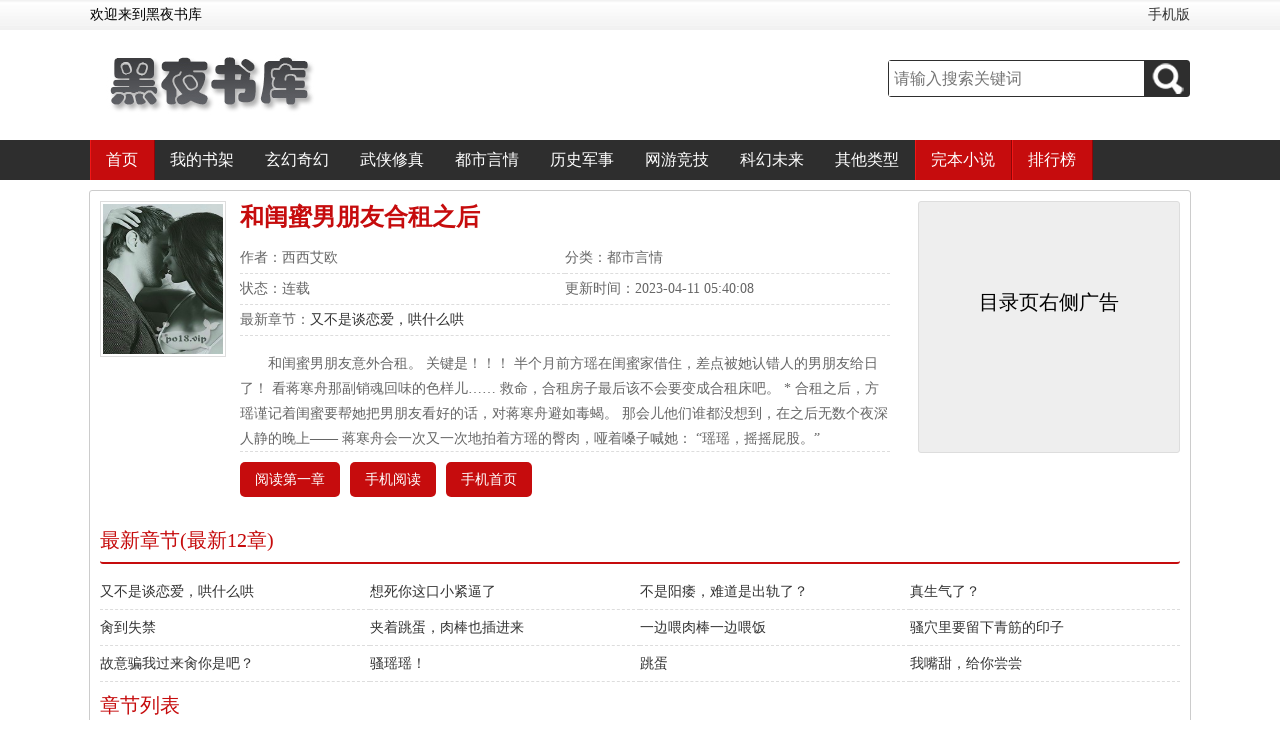

--- FILE ---
content_type: text/html
request_url: https://www.heiyeshuku.com/19/19412/
body_size: 5418
content:
<!DOCTYPE html PUBLIC "-//W3C//DTD XHTML 1.0 Transitional//EN" "http://www.w3.org/TR/xhtml1/DTD/xhtml1-transitional.dtd">
<html xmlns="http://www.w3.org/1999/xhtml">
<head>
<title>和闺蜜男朋友合租之后-都市言情-黑夜书库</title>
<meta http-equiv="Content-Type" content="text/html; charset=gbk" />
<meta name="keywords" content="和闺蜜男朋友合租之后,和闺蜜男朋友合租之后西西艾欧,和闺蜜男朋友合租之后最新章节,黑夜书库" />
<meta name="description" content="黑夜书库提供(西西艾欧)大神最新作品《和闺蜜男朋友合租之后》最新章节全文免费阅读，和闺蜜男朋友合租之后TXT下载，和闺蜜男朋友合租之后全文字更新，和闺蜜男朋友合租之后无弹窗！请关注和闺蜜男朋友合租之后吧，本站最新最快更新和闺蜜男朋友合租之后的最新章节。" />
<meta property="og:type" content="novel"/>
<meta property="og:title" content="和闺蜜男朋友合租之后"/>
<meta property="og:description" content="    和闺蜜男朋友意外合租。    关键是！！！    半个月前方瑶在闺蜜家借住，差点被她认错人的男朋友给日了！    看蒋寒舟那副销魂回味的色样儿……    救命，合租房子最后该不会要变成合租床吧。    *    合租之后，方瑶谨记着闺蜜要帮她把男朋友看好的话，对蒋寒舟避如毒蝎。    那会儿他们谁都没想到，在之后无数个夜深人静的晚上——    蒋寒舟会一次又一次地拍着方瑶的臀肉，哑着嗓子喊她：    “瑶瑶，摇摇屁股。”
"/>
<meta property="og:image" content="https://img.heiyeshuku.com/image/19/19412/19412s.jpg"/>
<meta property="og:novel:category" content="都市言情"/>
<meta property="og:novel:author" content="西西艾欧"/>
<meta property="og:novel:book_name" content="和闺蜜男朋友合租之后"/>
<meta property="og:novel:read_url" content="https://www.heiyeshuku.com/19/19412/"/>
<meta property="og:novel:status" content="连载"/>
<meta property="og:novel:update_time" content="2023-04-11 05:40:08"/>
<meta property="og:novel:latest_chapter_name" content="又不是谈恋爱，哄什么哄"/>
<meta property="og:novel:latest_chapter_url" content="https://www.heiyeshuku.com/19/19412/3628019.html"/>
<link href="https://www.heiyeshuku.com/17mb/css/web.css" type="text/css" rel="stylesheet" />
<script type="text/javascript" src="https://www.heiyeshuku.com/17mb/js/jquery.min.js"></script>
<script type="text/javascript" src="https://www.heiyeshuku.com/17mb/js/base.js"></script>
<script type="text/javascript" src="https://www.heiyeshuku.com/17mb/js/web.js"></script>
<script type="text/javascript" src="/images/uaredirectforpc.js"></script>
<script type="text/javascript">uaredirect("https://m.heiyeshuku.com/2/19412/");</script>
</head>
<body>
<div class="head">
	<div class="headTop">
    	<div class="headWel autowidth">
            <p>欢迎来到黑夜书库</p>
            <p class="user"><a href="https://m.heiyeshuku.com/" target="_blank">手机版</a></p>
        </div>
    </div>
    <div class="headLogo autowidth">
    	<h1 class="logo"><a href="https://www.heiyeshuku.com"><img src="https://www.heiyeshuku.com/17mb/css/logo.jpg" /></a></h1>
        <div class="search">
            <div class="searchbox">
                <form name="t_frmsearch" method="post" action="https://www.heiyeshuku.com/modules/article/search.php">
                    <input type="text" name="searchkey" class="searchkey" placeholder="请输入搜索关键词" />
                    <button type="submit" class="go"><img src="https://www.heiyeshuku.com/17mb/css/search.png" /></button>
                </form>
            </div>
        </div>
    </div>
</div>
<div class="nav">
	<ul class="autowidth">
    	<li class="h"><a href="/">首页</a></li>
        <li><a href="https://www.heiyeshuku.com/modules/article/bookcase.php" rel="nofollow">我的书架</a></li>
        <li><a href="https://www.heiyeshuku.com/qihuan/">玄幻奇幻</a></li>
        <li><a href="https://www.heiyeshuku.com/wuxia/">武侠修真</a></li>
        <li><a href="https://www.heiyeshuku.com/dushi/">都市言情</a></li>
        <li><a href="https://www.heiyeshuku.com/lishi/">历史军事</a></li>
        <li><a href="https://www.heiyeshuku.com/wangyou/">网游竞技</a></li>
        <li><a href="https://www.heiyeshuku.com/kehuan/">科幻未来</a></li>
        <li><a href="https://www.heiyeshuku.com/qita/">其他类型</a></li>
       	<li class="h"><a href="https://www.heiyeshuku.com/wanben_1.html">完本小说</a></li>
        <li class="h"><p><a href="https://www.heiyeshuku.com/top/allvisit_1.html">排行榜</a></p></li>
    </ul>
    <div class="clear"></div>
</div>
<div class="topad"><script>__17mb_top()</script></div>

<div class="chapterlist autowidth">
	<div class="articleinfo">
    	<div class="left">
        	<img src="https://img.heiyeshuku.com/image/19/19412/19412s.jpg" height="150" width="120" alt="和闺蜜男朋友合租之后" onerror="this.src='/modules/article/images/nocover.jpg'"/>
        </div>
        <div class="right">
        	<h1>和闺蜜男朋友合租之后</h1>
        	<p class="author">作者：西西艾欧</p>
            <p class="sort">分类：都市言情</p>
            <p class="fullfalg">状态：连载</p>
            <p class="lastupdate">更新时间：2023-04-11 05:40:08</p>
            <p class="lastchapter">最新章节：<a href="3628019.html">又不是谈恋爱，哄什么哄</a></p>
            <p class="intro">    和闺蜜男朋友意外合租。    关键是！！！    半个月前方瑶在闺蜜家借住，差点被她认错人的男朋友给日了！    看蒋寒舟那副销魂回味的色样儿……    救命，合租房子最后该不会要变成合租床吧。    *    合租之后，方瑶谨记着闺蜜要帮她把男朋友看好的话，对蒋寒舟避如毒蝎。    那会儿他们谁都没想到，在之后无数个夜深人静的晚上——    蒋寒舟会一次又一次地拍着方瑶的臀肉，哑着嗓子喊她：    “瑶瑶，摇摇屁股。”
</p>
            <div class="clear"></div>
            <div class="infobtns">
                <a href="3627762.html">阅读第一章</a>
                <a href="https://m.heiyeshuku.com/2/19412/" target="_blank">手机阅读</a>
                <a href="https://m.heiyeshuku.com/" target="_blank">手机首页</a>
                <div class="clear"></div>
            </div>
        </div>
        <div class="articleinfo_ad"><script>__17mb_inforight();</script></div>
        <div class="clear"></div>
    </div>
    <div class="chapterline">最新章节(最新12章)</div>
    <div class="chapters">
    	<ul>
        
            <li><a href="3628019.html">又不是谈恋爱，哄什么哄</a></li>
        
            <li><a href="3628015.html">想死你这口小紧逼了</a></li>
        
            <li><a href="3628012.html">不是阳痿，难道是出轨了？</a></li>
        
            <li><a href="3628008.html">真生气了？</a></li>
        
            <li><a href="3628006.html">肏到失禁</a></li>
        
            <li><a href="3628003.html">夹着跳蛋，肉棒也插进来</a></li>
        
            <li><a href="3627999.html">一边喂肉棒一边喂饭</a></li>
        
            <li><a href="3627995.html">骚穴里要留下青筋的印子</a></li>
        
            <li><a href="3627992.html">故意骗我过来肏你是吧？</a></li>
        
            <li><a href="3627990.html">骚瑶瑶！</a></li>
        
            <li><a href="3627987.html">跳蛋</a></li>
        
            <li><a href="3627984.html">我嘴甜，给你尝尝</a></li>
        
        </ul>
        <div class="clear"></div>
    </div>
    <div class="chapterline">章节列表</div>
    <div class="chapters">

            
            
        <ul>
            <li>
                
            身上这人，是闺蜜的男朋友</a>
                
            </li>
            
        
        
            
        
            <li>
                
            满心回味</a>
                
            </li>
            
        
        
            
        
            <li>
                
            能让我先拔出来吗</a>
                
            </li>
            
        
        
            
        
            <li>
                
            奇怪的室友</a>
                
            </li>
            
        
        
            
        
            <li>
                
            看见你的奶了</a>
                
            </li>
            
        
        
            
        
            <li>
                
            旖旎春梦</a>
                
            </li>
            
        
        
            
        
            <li>
                
            晨勃而已，我又不是阳痿（50收加更）</a>
                
            </li>
            
        
        
            
        
            <li>
                
            骗进房里吃肉棒</a>
                
            </li>
            
        
        
            
        
            <li>
                
            色情网站（100收加更）</a>
                
            </li>
            
        
        
            
        
            <li>
                
            自慰</a>
                
            </li>
            
        
        
            
        
            <li>
                
            是不是饥渴了（50珠加更）</a>
                
            </li>
            
        
        
            
        
            <li>
                
            甜桃气味（150收加更）</a>
                
            </li>
            
        
        
            
        
            <li>
                
            真是个小骚货</a>
                
            </li>
            
        
        
            
        
            <li>
                
            听到她在呻吟</a>
                
            </li>
            
        
        
            
        
            <li>
                
            穴都湿了（200收加更）</a>
                
            </li>
            
        
        
            
        
            <li>
                
            你要强奸我吗（250收加更）</a>
                
            </li>
            
        
        
            
        
            <li>
                
            插进去（300收加更）</a>
                
            </li>
            
        
        
            
        
            <li>
                
            两根鸡巴你吃不下（100猪加更）</a>
                
            </li>
            
        
        
            
        
            <li>
                
            是骚穴舒服</a>
                
            </li>
            
        
        
            
        
            <li>
                
            粉饰太平</a>
                
            </li>
            
        
        
            
        
            <li>
                
            眼神勾缠</a>
                
            </li>
            
        
        
            
        
            <li>
                
            帮我舔干净（350收加更）</a>
                
            </li>
            
        
        
            
        
            <li>
                
            在口腔里搅弄</a>
                
            </li>
            
        
        
            
        
            <li>
                
            用手高潮（150珠加更）</a>
                
            </li>
            
        
        
            
        
            <li>
                
            喷了他一脸</a>
                
            </li>
            
        
        
            
        
            <li>
                
            你们两个在合租？</a>
                
            </li>
            
        
        
            
        
            <li>
                
            外面没有狐狸精</a>
                
            </li>
            
        
        
            
        
            <li>
                
            可以，看见逼了</a>
                
            </li>
            
        
        
            
        
            <li>
                
            自我射精</a>
                
            </li>
            
        
        
            
        
            <li>
                
            对他避如毒蝎「Рo1⒏red」</a>
                
            </li>
            
        
        
            
        
            <li>
                
            不欢而散</a>
                
            </li>
            
        
        
            
        
            <li>
                
            对着撸</a>
                
            </li>
            
        
        
            
        
            <li>
                
            口一次</a>
                
            </li>
            
        
        
            
        
            <li>
                
            教你吃鸡巴「Рo1⒏red」</a>
                
            </li>
            
        
        
            
        
            <li>
                
            不许叫床</a>
                
            </li>
            
        
        
            
        
            <li>
                
            射嘴里还是脸上？</a>
                
            </li>
            
        
        
            
        
            <li>
                
            好了，哭得我心疼</a>
                
            </li>
            
        
        
            
        
            <li>
                
            专心点，和我做爱</a>
                
            </li>
            
        
        
            
        
            <li>
                
            含着桃汁舔穴</a>
                
            </li>
            
        
        
            
        
            <li>
                
            吃一吃粉奶头就不疼了</a>
                
            </li>
            
        
        
            
        
            <li>
                
            天生长了一张小紧逼啊</a>
                
            </li>
            
        
        
            
        
            <li>
                
            瑶瑶，摇摇屁股</a>
                
            </li>
            
        
        
            
        
            <li>
                
            像在穴里捣汁</a>
                
            </li>
            
        
        
            
        
            <li>
                
            偶尔会上床的普通室友</a>
                
            </li>
            
        
        
            
        
            <li>
                
            鸡巴都不许硬「Рo1⒏red」</a>
                
            </li>
            
        
        
            
        
            <li>
                
            让我摸摸是不是藏在骚穴里了</a>
                
            </li>
            
        
        
            
        
            <li>
                
            假阳具拍打屁股</a>
                
            </li>
            
        
        
            
        
            <li>
                
            两张小嘴都吃棒棒「Рo1⒏red」</a>
                
            </li>
            
        
        
            
        
            <li>
                
            成功在浴室把人堵到</a>
                
            </li>
            
        
        
            
        
            <li>
                
            别急，我再给你舔舔</a>
                
            </li>
            
        
        
            
        
            <li>
                
            把一根鸡巴当成两根来用</a>
                
            </li>
            
        
        
            
        
            <li>
                
            我在后面肏你，你肏镜子</a>
                
            </li>
            
        
        
            
        
            <li>
                
            抱起来穴对着镜子</a>
                
            </li>
            
        
        
            
        
            <li>
                
            在镜子前自慰</a>
                
            </li>
            
        
        
            
        
            <li>
                
            激烈交合</a>
                
            </li>
            
        
        
            
        
            <li>
                
            说出口却是拒绝「Рo1⒏red」</a>
                
            </li>
            
        
        
            
        
            <li>
                
            铃铛手串</a>
                
            </li>
            
        
        
            
        
            <li>
                
            射里面了？</a>
                
            </li>
            
        
        
            
        
            <li>
                
            再说就干你</a>
                
            </li>
            
        
        
            
        
            <li>
                
            他居然只是室友</a>
                
            </li>
            
        
        
            
        
            <li>
                
            给瑶瑶介绍男朋友</a>
                
            </li>
            
        
        
            
        
            <li>
                
            吃醋</a>
                
            </li>
            
        
        
            
        
            <li>
                
            别说话，让我干你（500珠加更）</a>
                
            </li>
            
        
        
            
        
            <li>
                
            逼又痒了？「Рo1⒏red」</a>
                
            </li>
            
        
        
            
        
            <li>
                
            这就护上了，你喜欢他啊？</a>
                
            </li>
            
        
        
            
        
            <li>
                
            拍打小穴</a>
                
            </li>
            
        
        
            
        
            <li>
                
            肏晕了问「Рo1⒏red」</a>
                
            </li>
            
        
        
            
        
            <li>
                
            我嘴甜，给你尝尝</a>
                
            </li>
            
        
        
            
        
            <li>
                
            跳蛋</a>
                
            </li>
            
        
        
            
        
            <li>
                
            骚瑶瑶！</a>
                
            </li>
            
        
        
            
        
            <li>
                
            故意骗我过来肏你是吧？</a>
                
            </li>
            
        
        
            
        
            <li>
                
            骚穴里要留下青筋的印子</a>
                
            </li>
            
        
        
            
        
            <li>
                
            一边喂肉棒一边喂饭</a>
                
            </li>
            
        
        
            
        
            <li>
                
            夹着跳蛋，肉棒也插进来</a>
                
            </li>
            
        
        
            
        
            <li>
                
            肏到失禁</a>
                
            </li>
            
        
        
            
        
            <li>
                
            真生气了？</a>
                
            </li>
            
        
        
            
        
            <li>
                
            不是阳痿，难道是出轨了？</a>
                
            </li>
            
        
        
            
        
            <li>
                
            想死你这口小紧逼了</a>
                
            </li>
            
        
        
            
        
            <li>
                
            又不是谈恋爱，哄什么哄</a>
                
            </li>
            </ul>
        
        

        <div class="clear"></div>
    </div>
</div>

<div class="bottomad"><script>__17mb_top()</script></div>
<div class="footer">
	<div class="autowidth">
        <p>本站所有小说为转载作品，所有章节均由网友上传，转载至本站只是为了宣传本书让更多读者欣赏。</p>
        <p>Copyright &copy; 2025 <a href="http://www.heiyeshuku.com" target="_blank">黑夜书库</a> All Rights Reserved.</p>
        <p>www.heiyeshuku.com <script>__17mb_tj();__17mb_dl();</script></p>
    </div>
		<script src="/scripts/analytics.js"></script>
<script>
(function(){
    var bp = document.createElement('script');
    var curProtocol = window.location.protocol.split(':')[0];
    if (curProtocol === 'https') {
        bp.src = 'https://zz.bdstatic.com/linksubmit/push.js';
    }
    else {
        bp.src = 'http://push.zhanzhang.baidu.com/push.js';
    }
    var s = document.getElementsByTagName("script")[0];
    s.parentNode.insertBefore(bp, s);
})();
</script>
</div>
</body>
</html>
